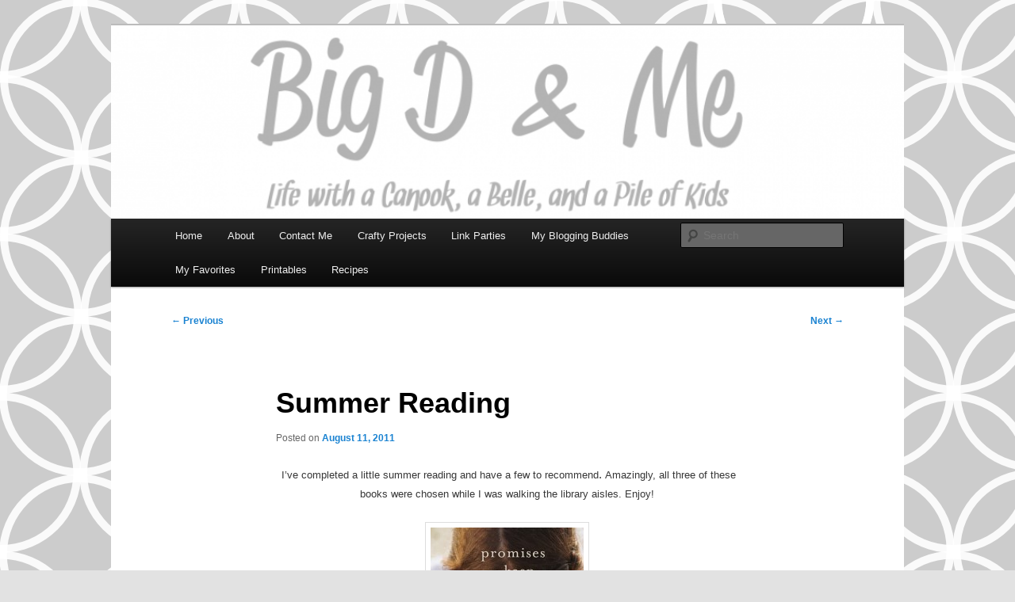

--- FILE ---
content_type: text/html; charset=UTF-8
request_url: http://www.bigdandme.com/2011/08/summer-reading/
body_size: 12628
content:
<!DOCTYPE html>
<!--[if IE 6]>
<html id="ie6" lang="en-US">
<![endif]-->
<!--[if IE 7]>
<html id="ie7" lang="en-US">
<![endif]-->
<!--[if IE 8]>
<html id="ie8" lang="en-US">
<![endif]-->
<!--[if !(IE 6) & !(IE 7) & !(IE 8)]><!-->
<html lang="en-US">
<!--<![endif]-->
<head>
<meta charset="UTF-8" />
<meta name="viewport" content="width=device-width, initial-scale=1.0" />
<title>
Summer Reading | Big D &amp; Me	</title>
<link rel="profile" href="https://gmpg.org/xfn/11" />
<link rel="stylesheet" type="text/css" media="all" href="http://www.bigdandme.com/blog/wp-content/themes/twentyeleven/style.css?ver=20241112" />
<link rel="pingback" href="http://www.bigdandme.com/blog/xmlrpc.php">
<!--[if lt IE 9]>
<script src="http://www.bigdandme.com/blog/wp-content/themes/twentyeleven/js/html5.js?ver=3.7.0" type="text/javascript"></script>
<![endif]-->
<meta name='robots' content='max-image-preview:large' />
	<style>img:is([sizes="auto" i], [sizes^="auto," i]) { contain-intrinsic-size: 3000px 1500px }</style>
	<link rel='dns-prefetch' href='//www.bigdandme.com' />
<link rel="alternate" type="application/rss+xml" title="Big D &amp; Me &raquo; Feed" href="http://www.bigdandme.com/feed/" />
<link rel="alternate" type="application/rss+xml" title="Big D &amp; Me &raquo; Comments Feed" href="http://www.bigdandme.com/comments/feed/" />
<link rel="alternate" type="application/rss+xml" title="Big D &amp; Me &raquo; Summer Reading Comments Feed" href="http://www.bigdandme.com/2011/08/summer-reading/feed/" />
<script type="text/javascript">
/* <![CDATA[ */
window._wpemojiSettings = {"baseUrl":"https:\/\/s.w.org\/images\/core\/emoji\/15.0.3\/72x72\/","ext":".png","svgUrl":"https:\/\/s.w.org\/images\/core\/emoji\/15.0.3\/svg\/","svgExt":".svg","source":{"concatemoji":"http:\/\/www.bigdandme.com\/blog\/wp-includes\/js\/wp-emoji-release.min.js?ver=6.7.4"}};
/*! This file is auto-generated */
!function(i,n){var o,s,e;function c(e){try{var t={supportTests:e,timestamp:(new Date).valueOf()};sessionStorage.setItem(o,JSON.stringify(t))}catch(e){}}function p(e,t,n){e.clearRect(0,0,e.canvas.width,e.canvas.height),e.fillText(t,0,0);var t=new Uint32Array(e.getImageData(0,0,e.canvas.width,e.canvas.height).data),r=(e.clearRect(0,0,e.canvas.width,e.canvas.height),e.fillText(n,0,0),new Uint32Array(e.getImageData(0,0,e.canvas.width,e.canvas.height).data));return t.every(function(e,t){return e===r[t]})}function u(e,t,n){switch(t){case"flag":return n(e,"\ud83c\udff3\ufe0f\u200d\u26a7\ufe0f","\ud83c\udff3\ufe0f\u200b\u26a7\ufe0f")?!1:!n(e,"\ud83c\uddfa\ud83c\uddf3","\ud83c\uddfa\u200b\ud83c\uddf3")&&!n(e,"\ud83c\udff4\udb40\udc67\udb40\udc62\udb40\udc65\udb40\udc6e\udb40\udc67\udb40\udc7f","\ud83c\udff4\u200b\udb40\udc67\u200b\udb40\udc62\u200b\udb40\udc65\u200b\udb40\udc6e\u200b\udb40\udc67\u200b\udb40\udc7f");case"emoji":return!n(e,"\ud83d\udc26\u200d\u2b1b","\ud83d\udc26\u200b\u2b1b")}return!1}function f(e,t,n){var r="undefined"!=typeof WorkerGlobalScope&&self instanceof WorkerGlobalScope?new OffscreenCanvas(300,150):i.createElement("canvas"),a=r.getContext("2d",{willReadFrequently:!0}),o=(a.textBaseline="top",a.font="600 32px Arial",{});return e.forEach(function(e){o[e]=t(a,e,n)}),o}function t(e){var t=i.createElement("script");t.src=e,t.defer=!0,i.head.appendChild(t)}"undefined"!=typeof Promise&&(o="wpEmojiSettingsSupports",s=["flag","emoji"],n.supports={everything:!0,everythingExceptFlag:!0},e=new Promise(function(e){i.addEventListener("DOMContentLoaded",e,{once:!0})}),new Promise(function(t){var n=function(){try{var e=JSON.parse(sessionStorage.getItem(o));if("object"==typeof e&&"number"==typeof e.timestamp&&(new Date).valueOf()<e.timestamp+604800&&"object"==typeof e.supportTests)return e.supportTests}catch(e){}return null}();if(!n){if("undefined"!=typeof Worker&&"undefined"!=typeof OffscreenCanvas&&"undefined"!=typeof URL&&URL.createObjectURL&&"undefined"!=typeof Blob)try{var e="postMessage("+f.toString()+"("+[JSON.stringify(s),u.toString(),p.toString()].join(",")+"));",r=new Blob([e],{type:"text/javascript"}),a=new Worker(URL.createObjectURL(r),{name:"wpTestEmojiSupports"});return void(a.onmessage=function(e){c(n=e.data),a.terminate(),t(n)})}catch(e){}c(n=f(s,u,p))}t(n)}).then(function(e){for(var t in e)n.supports[t]=e[t],n.supports.everything=n.supports.everything&&n.supports[t],"flag"!==t&&(n.supports.everythingExceptFlag=n.supports.everythingExceptFlag&&n.supports[t]);n.supports.everythingExceptFlag=n.supports.everythingExceptFlag&&!n.supports.flag,n.DOMReady=!1,n.readyCallback=function(){n.DOMReady=!0}}).then(function(){return e}).then(function(){var e;n.supports.everything||(n.readyCallback(),(e=n.source||{}).concatemoji?t(e.concatemoji):e.wpemoji&&e.twemoji&&(t(e.twemoji),t(e.wpemoji)))}))}((window,document),window._wpemojiSettings);
/* ]]> */
</script>
<style id='wp-emoji-styles-inline-css' type='text/css'>

	img.wp-smiley, img.emoji {
		display: inline !important;
		border: none !important;
		box-shadow: none !important;
		height: 1em !important;
		width: 1em !important;
		margin: 0 0.07em !important;
		vertical-align: -0.1em !important;
		background: none !important;
		padding: 0 !important;
	}
</style>
<link rel='stylesheet' id='wp-block-library-css' href='http://www.bigdandme.com/blog/wp-includes/css/dist/block-library/style.min.css?ver=6.7.4' type='text/css' media='all' />
<style id='wp-block-library-theme-inline-css' type='text/css'>
.wp-block-audio :where(figcaption){color:#555;font-size:13px;text-align:center}.is-dark-theme .wp-block-audio :where(figcaption){color:#ffffffa6}.wp-block-audio{margin:0 0 1em}.wp-block-code{border:1px solid #ccc;border-radius:4px;font-family:Menlo,Consolas,monaco,monospace;padding:.8em 1em}.wp-block-embed :where(figcaption){color:#555;font-size:13px;text-align:center}.is-dark-theme .wp-block-embed :where(figcaption){color:#ffffffa6}.wp-block-embed{margin:0 0 1em}.blocks-gallery-caption{color:#555;font-size:13px;text-align:center}.is-dark-theme .blocks-gallery-caption{color:#ffffffa6}:root :where(.wp-block-image figcaption){color:#555;font-size:13px;text-align:center}.is-dark-theme :root :where(.wp-block-image figcaption){color:#ffffffa6}.wp-block-image{margin:0 0 1em}.wp-block-pullquote{border-bottom:4px solid;border-top:4px solid;color:currentColor;margin-bottom:1.75em}.wp-block-pullquote cite,.wp-block-pullquote footer,.wp-block-pullquote__citation{color:currentColor;font-size:.8125em;font-style:normal;text-transform:uppercase}.wp-block-quote{border-left:.25em solid;margin:0 0 1.75em;padding-left:1em}.wp-block-quote cite,.wp-block-quote footer{color:currentColor;font-size:.8125em;font-style:normal;position:relative}.wp-block-quote:where(.has-text-align-right){border-left:none;border-right:.25em solid;padding-left:0;padding-right:1em}.wp-block-quote:where(.has-text-align-center){border:none;padding-left:0}.wp-block-quote.is-large,.wp-block-quote.is-style-large,.wp-block-quote:where(.is-style-plain){border:none}.wp-block-search .wp-block-search__label{font-weight:700}.wp-block-search__button{border:1px solid #ccc;padding:.375em .625em}:where(.wp-block-group.has-background){padding:1.25em 2.375em}.wp-block-separator.has-css-opacity{opacity:.4}.wp-block-separator{border:none;border-bottom:2px solid;margin-left:auto;margin-right:auto}.wp-block-separator.has-alpha-channel-opacity{opacity:1}.wp-block-separator:not(.is-style-wide):not(.is-style-dots){width:100px}.wp-block-separator.has-background:not(.is-style-dots){border-bottom:none;height:1px}.wp-block-separator.has-background:not(.is-style-wide):not(.is-style-dots){height:2px}.wp-block-table{margin:0 0 1em}.wp-block-table td,.wp-block-table th{word-break:normal}.wp-block-table :where(figcaption){color:#555;font-size:13px;text-align:center}.is-dark-theme .wp-block-table :where(figcaption){color:#ffffffa6}.wp-block-video :where(figcaption){color:#555;font-size:13px;text-align:center}.is-dark-theme .wp-block-video :where(figcaption){color:#ffffffa6}.wp-block-video{margin:0 0 1em}:root :where(.wp-block-template-part.has-background){margin-bottom:0;margin-top:0;padding:1.25em 2.375em}
</style>
<style id='classic-theme-styles-inline-css' type='text/css'>
/*! This file is auto-generated */
.wp-block-button__link{color:#fff;background-color:#32373c;border-radius:9999px;box-shadow:none;text-decoration:none;padding:calc(.667em + 2px) calc(1.333em + 2px);font-size:1.125em}.wp-block-file__button{background:#32373c;color:#fff;text-decoration:none}
</style>
<style id='global-styles-inline-css' type='text/css'>
:root{--wp--preset--aspect-ratio--square: 1;--wp--preset--aspect-ratio--4-3: 4/3;--wp--preset--aspect-ratio--3-4: 3/4;--wp--preset--aspect-ratio--3-2: 3/2;--wp--preset--aspect-ratio--2-3: 2/3;--wp--preset--aspect-ratio--16-9: 16/9;--wp--preset--aspect-ratio--9-16: 9/16;--wp--preset--color--black: #000;--wp--preset--color--cyan-bluish-gray: #abb8c3;--wp--preset--color--white: #fff;--wp--preset--color--pale-pink: #f78da7;--wp--preset--color--vivid-red: #cf2e2e;--wp--preset--color--luminous-vivid-orange: #ff6900;--wp--preset--color--luminous-vivid-amber: #fcb900;--wp--preset--color--light-green-cyan: #7bdcb5;--wp--preset--color--vivid-green-cyan: #00d084;--wp--preset--color--pale-cyan-blue: #8ed1fc;--wp--preset--color--vivid-cyan-blue: #0693e3;--wp--preset--color--vivid-purple: #9b51e0;--wp--preset--color--blue: #1982d1;--wp--preset--color--dark-gray: #373737;--wp--preset--color--medium-gray: #666;--wp--preset--color--light-gray: #e2e2e2;--wp--preset--gradient--vivid-cyan-blue-to-vivid-purple: linear-gradient(135deg,rgba(6,147,227,1) 0%,rgb(155,81,224) 100%);--wp--preset--gradient--light-green-cyan-to-vivid-green-cyan: linear-gradient(135deg,rgb(122,220,180) 0%,rgb(0,208,130) 100%);--wp--preset--gradient--luminous-vivid-amber-to-luminous-vivid-orange: linear-gradient(135deg,rgba(252,185,0,1) 0%,rgba(255,105,0,1) 100%);--wp--preset--gradient--luminous-vivid-orange-to-vivid-red: linear-gradient(135deg,rgba(255,105,0,1) 0%,rgb(207,46,46) 100%);--wp--preset--gradient--very-light-gray-to-cyan-bluish-gray: linear-gradient(135deg,rgb(238,238,238) 0%,rgb(169,184,195) 100%);--wp--preset--gradient--cool-to-warm-spectrum: linear-gradient(135deg,rgb(74,234,220) 0%,rgb(151,120,209) 20%,rgb(207,42,186) 40%,rgb(238,44,130) 60%,rgb(251,105,98) 80%,rgb(254,248,76) 100%);--wp--preset--gradient--blush-light-purple: linear-gradient(135deg,rgb(255,206,236) 0%,rgb(152,150,240) 100%);--wp--preset--gradient--blush-bordeaux: linear-gradient(135deg,rgb(254,205,165) 0%,rgb(254,45,45) 50%,rgb(107,0,62) 100%);--wp--preset--gradient--luminous-dusk: linear-gradient(135deg,rgb(255,203,112) 0%,rgb(199,81,192) 50%,rgb(65,88,208) 100%);--wp--preset--gradient--pale-ocean: linear-gradient(135deg,rgb(255,245,203) 0%,rgb(182,227,212) 50%,rgb(51,167,181) 100%);--wp--preset--gradient--electric-grass: linear-gradient(135deg,rgb(202,248,128) 0%,rgb(113,206,126) 100%);--wp--preset--gradient--midnight: linear-gradient(135deg,rgb(2,3,129) 0%,rgb(40,116,252) 100%);--wp--preset--font-size--small: 13px;--wp--preset--font-size--medium: 20px;--wp--preset--font-size--large: 36px;--wp--preset--font-size--x-large: 42px;--wp--preset--spacing--20: 0.44rem;--wp--preset--spacing--30: 0.67rem;--wp--preset--spacing--40: 1rem;--wp--preset--spacing--50: 1.5rem;--wp--preset--spacing--60: 2.25rem;--wp--preset--spacing--70: 3.38rem;--wp--preset--spacing--80: 5.06rem;--wp--preset--shadow--natural: 6px 6px 9px rgba(0, 0, 0, 0.2);--wp--preset--shadow--deep: 12px 12px 50px rgba(0, 0, 0, 0.4);--wp--preset--shadow--sharp: 6px 6px 0px rgba(0, 0, 0, 0.2);--wp--preset--shadow--outlined: 6px 6px 0px -3px rgba(255, 255, 255, 1), 6px 6px rgba(0, 0, 0, 1);--wp--preset--shadow--crisp: 6px 6px 0px rgba(0, 0, 0, 1);}:where(.is-layout-flex){gap: 0.5em;}:where(.is-layout-grid){gap: 0.5em;}body .is-layout-flex{display: flex;}.is-layout-flex{flex-wrap: wrap;align-items: center;}.is-layout-flex > :is(*, div){margin: 0;}body .is-layout-grid{display: grid;}.is-layout-grid > :is(*, div){margin: 0;}:where(.wp-block-columns.is-layout-flex){gap: 2em;}:where(.wp-block-columns.is-layout-grid){gap: 2em;}:where(.wp-block-post-template.is-layout-flex){gap: 1.25em;}:where(.wp-block-post-template.is-layout-grid){gap: 1.25em;}.has-black-color{color: var(--wp--preset--color--black) !important;}.has-cyan-bluish-gray-color{color: var(--wp--preset--color--cyan-bluish-gray) !important;}.has-white-color{color: var(--wp--preset--color--white) !important;}.has-pale-pink-color{color: var(--wp--preset--color--pale-pink) !important;}.has-vivid-red-color{color: var(--wp--preset--color--vivid-red) !important;}.has-luminous-vivid-orange-color{color: var(--wp--preset--color--luminous-vivid-orange) !important;}.has-luminous-vivid-amber-color{color: var(--wp--preset--color--luminous-vivid-amber) !important;}.has-light-green-cyan-color{color: var(--wp--preset--color--light-green-cyan) !important;}.has-vivid-green-cyan-color{color: var(--wp--preset--color--vivid-green-cyan) !important;}.has-pale-cyan-blue-color{color: var(--wp--preset--color--pale-cyan-blue) !important;}.has-vivid-cyan-blue-color{color: var(--wp--preset--color--vivid-cyan-blue) !important;}.has-vivid-purple-color{color: var(--wp--preset--color--vivid-purple) !important;}.has-black-background-color{background-color: var(--wp--preset--color--black) !important;}.has-cyan-bluish-gray-background-color{background-color: var(--wp--preset--color--cyan-bluish-gray) !important;}.has-white-background-color{background-color: var(--wp--preset--color--white) !important;}.has-pale-pink-background-color{background-color: var(--wp--preset--color--pale-pink) !important;}.has-vivid-red-background-color{background-color: var(--wp--preset--color--vivid-red) !important;}.has-luminous-vivid-orange-background-color{background-color: var(--wp--preset--color--luminous-vivid-orange) !important;}.has-luminous-vivid-amber-background-color{background-color: var(--wp--preset--color--luminous-vivid-amber) !important;}.has-light-green-cyan-background-color{background-color: var(--wp--preset--color--light-green-cyan) !important;}.has-vivid-green-cyan-background-color{background-color: var(--wp--preset--color--vivid-green-cyan) !important;}.has-pale-cyan-blue-background-color{background-color: var(--wp--preset--color--pale-cyan-blue) !important;}.has-vivid-cyan-blue-background-color{background-color: var(--wp--preset--color--vivid-cyan-blue) !important;}.has-vivid-purple-background-color{background-color: var(--wp--preset--color--vivid-purple) !important;}.has-black-border-color{border-color: var(--wp--preset--color--black) !important;}.has-cyan-bluish-gray-border-color{border-color: var(--wp--preset--color--cyan-bluish-gray) !important;}.has-white-border-color{border-color: var(--wp--preset--color--white) !important;}.has-pale-pink-border-color{border-color: var(--wp--preset--color--pale-pink) !important;}.has-vivid-red-border-color{border-color: var(--wp--preset--color--vivid-red) !important;}.has-luminous-vivid-orange-border-color{border-color: var(--wp--preset--color--luminous-vivid-orange) !important;}.has-luminous-vivid-amber-border-color{border-color: var(--wp--preset--color--luminous-vivid-amber) !important;}.has-light-green-cyan-border-color{border-color: var(--wp--preset--color--light-green-cyan) !important;}.has-vivid-green-cyan-border-color{border-color: var(--wp--preset--color--vivid-green-cyan) !important;}.has-pale-cyan-blue-border-color{border-color: var(--wp--preset--color--pale-cyan-blue) !important;}.has-vivid-cyan-blue-border-color{border-color: var(--wp--preset--color--vivid-cyan-blue) !important;}.has-vivid-purple-border-color{border-color: var(--wp--preset--color--vivid-purple) !important;}.has-vivid-cyan-blue-to-vivid-purple-gradient-background{background: var(--wp--preset--gradient--vivid-cyan-blue-to-vivid-purple) !important;}.has-light-green-cyan-to-vivid-green-cyan-gradient-background{background: var(--wp--preset--gradient--light-green-cyan-to-vivid-green-cyan) !important;}.has-luminous-vivid-amber-to-luminous-vivid-orange-gradient-background{background: var(--wp--preset--gradient--luminous-vivid-amber-to-luminous-vivid-orange) !important;}.has-luminous-vivid-orange-to-vivid-red-gradient-background{background: var(--wp--preset--gradient--luminous-vivid-orange-to-vivid-red) !important;}.has-very-light-gray-to-cyan-bluish-gray-gradient-background{background: var(--wp--preset--gradient--very-light-gray-to-cyan-bluish-gray) !important;}.has-cool-to-warm-spectrum-gradient-background{background: var(--wp--preset--gradient--cool-to-warm-spectrum) !important;}.has-blush-light-purple-gradient-background{background: var(--wp--preset--gradient--blush-light-purple) !important;}.has-blush-bordeaux-gradient-background{background: var(--wp--preset--gradient--blush-bordeaux) !important;}.has-luminous-dusk-gradient-background{background: var(--wp--preset--gradient--luminous-dusk) !important;}.has-pale-ocean-gradient-background{background: var(--wp--preset--gradient--pale-ocean) !important;}.has-electric-grass-gradient-background{background: var(--wp--preset--gradient--electric-grass) !important;}.has-midnight-gradient-background{background: var(--wp--preset--gradient--midnight) !important;}.has-small-font-size{font-size: var(--wp--preset--font-size--small) !important;}.has-medium-font-size{font-size: var(--wp--preset--font-size--medium) !important;}.has-large-font-size{font-size: var(--wp--preset--font-size--large) !important;}.has-x-large-font-size{font-size: var(--wp--preset--font-size--x-large) !important;}
:where(.wp-block-post-template.is-layout-flex){gap: 1.25em;}:where(.wp-block-post-template.is-layout-grid){gap: 1.25em;}
:where(.wp-block-columns.is-layout-flex){gap: 2em;}:where(.wp-block-columns.is-layout-grid){gap: 2em;}
:root :where(.wp-block-pullquote){font-size: 1.5em;line-height: 1.6;}
</style>
<link rel='stylesheet' id='twentyeleven-block-style-css' href='http://www.bigdandme.com/blog/wp-content/themes/twentyeleven/blocks.css?ver=20240703' type='text/css' media='all' />
<link rel="https://api.w.org/" href="http://www.bigdandme.com/wp-json/" /><link rel="alternate" title="JSON" type="application/json" href="http://www.bigdandme.com/wp-json/wp/v2/posts/2773" /><link rel="EditURI" type="application/rsd+xml" title="RSD" href="http://www.bigdandme.com/blog/xmlrpc.php?rsd" />
<meta name="generator" content="WordPress 6.7.4" />
<link rel="canonical" href="http://www.bigdandme.com/2011/08/summer-reading/" />
<link rel='shortlink' href='http://www.bigdandme.com/?p=2773' />
<link rel="alternate" title="oEmbed (JSON)" type="application/json+oembed" href="http://www.bigdandme.com/wp-json/oembed/1.0/embed?url=http%3A%2F%2Fwww.bigdandme.com%2F2011%2F08%2Fsummer-reading%2F" />
<link rel="alternate" title="oEmbed (XML)" type="text/xml+oembed" href="http://www.bigdandme.com/wp-json/oembed/1.0/embed?url=http%3A%2F%2Fwww.bigdandme.com%2F2011%2F08%2Fsummer-reading%2F&#038;format=xml" />
		<style type="text/css" id="twentyeleven-header-css">
				#site-title,
		#site-description {
			position: absolute;
			clip: rect(1px 1px 1px 1px); /* IE6, IE7 */
			clip: rect(1px, 1px, 1px, 1px);
		}
				</style>
		<style type="text/css" id="custom-background-css">
body.custom-background { background-image: url("http://www.bigdandme.com/blog/wp-content/uploads/2023/05/bigdandme-background.png"); background-position: left top; background-size: auto; background-repeat: repeat; background-attachment: scroll; }
</style>
	</head>

<body class="post-template-default single single-post postid-2773 single-format-standard custom-background wp-embed-responsive single-author singular two-column right-sidebar">
<div class="skip-link"><a class="assistive-text" href="#content">Skip to primary content</a></div><div id="page" class="hfeed">
	<header id="branding">
			<hgroup>
				<h1 id="site-title"><span><a href="http://www.bigdandme.com/" rel="home">Big D &amp; Me</a></span></h1>
				<h2 id="site-description">Life with a Canook, a Belle, and a Pile of Kids</h2>
			</hgroup>

						<a href="http://www.bigdandme.com/">
				<img src="http://www.bigdandme.com/blog/wp-content/uploads/2023/05/cropped-bigdandme-logo-940x220-1.png" width="940" height="229" alt="Big D &amp; Me" srcset="http://www.bigdandme.com/blog/wp-content/uploads/2023/05/cropped-bigdandme-logo-940x220-1.png 940w, http://www.bigdandme.com/blog/wp-content/uploads/2023/05/cropped-bigdandme-logo-940x220-1-300x73.png 300w, http://www.bigdandme.com/blog/wp-content/uploads/2023/05/cropped-bigdandme-logo-940x220-1-768x187.png 768w" sizes="(max-width: 940px) 100vw, 940px" decoding="async" fetchpriority="high" />			</a>
			
						<div class="only-search with-image">
					<form method="get" id="searchform" action="http://www.bigdandme.com/">
		<label for="s" class="assistive-text">Search</label>
		<input type="text" class="field" name="s" id="s" placeholder="Search" />
		<input type="submit" class="submit" name="submit" id="searchsubmit" value="Search" />
	</form>
			</div>
				
			<nav id="access">
				<h3 class="assistive-text">Main menu</h3>
				<div class="menu"><ul>
<li ><a href="http://www.bigdandme.com/">Home</a></li><li class="page_item page-item-2"><a href="http://www.bigdandme.com/about/">About</a></li>
<li class="page_item page-item-1527"><a href="http://www.bigdandme.com/contact-me/">Contact Me</a></li>
<li class="page_item page-item-1138"><a href="http://www.bigdandme.com/crafty-projects/">Crafty Projects</a></li>
<li class="page_item page-item-1720"><a href="http://www.bigdandme.com/link-parties/">Link Parties</a></li>
<li class="page_item page-item-4623"><a href="http://www.bigdandme.com/my-blogging-buddies/">My Blogging Buddies</a></li>
<li class="page_item page-item-3374"><a href="http://www.bigdandme.com/my-favorites/">My Favorites</a></li>
<li class="page_item page-item-1873"><a href="http://www.bigdandme.com/printables/">Printables</a></li>
<li class="page_item page-item-619"><a href="http://www.bigdandme.com/recipes/">Recipes</a></li>
</ul></div>
			</nav><!-- #access -->
	</header><!-- #branding -->


	<div id="main">

		<div id="primary">
			<div id="content" role="main">

				
					<nav id="nav-single">
						<h3 class="assistive-text">Post navigation</h3>
						<span class="nav-previous"><a href="http://www.bigdandme.com/2011/08/its-so-hot/" rel="prev"><span class="meta-nav">&larr;</span> Previous</a></span>
						<span class="nav-next"><a href="http://www.bigdandme.com/2011/08/potato-head/" rel="next">Next <span class="meta-nav">&rarr;</span></a></span>
					</nav><!-- #nav-single -->

					
<article id="post-2773" class="post-2773 post type-post status-publish format-standard hentry category-books">
	<header class="entry-header">
		<h1 class="entry-title">Summer Reading</h1>

				<div class="entry-meta">
			<span class="sep">Posted on </span><a href="http://www.bigdandme.com/2011/08/summer-reading/" title="5:30 am" rel="bookmark"><time class="entry-date" datetime="2011-08-11T05:30:41-06:00">August 11, 2011</time></a><span class="by-author"> <span class="sep"> by </span> <span class="author vcard"><a class="url fn n" href="http://www.bigdandme.com/author/admin/" title="View all posts by Jennifer" rel="author">Jennifer</a></span></span>		</div><!-- .entry-meta -->
			</header><!-- .entry-header -->

	<div class="entry-content">
		<p style="text-align: center;"><span style="font-size: small;"> I&#8217;ve completed a little summer reading and have a few to recommend</span>. <span style="font-size: small;">Amazingly, all three of these books were chosen while I was walking the library aisles. Enjoy!</span></p>
<p style="text-align: center;"><a href="http://www.amazon.com/gp/product/0764208098/ref=as_li_ss_tl?ie=UTF8&amp;tag=bidanme-20&amp;linkCode=as2&amp;camp=217145&amp;creative=399373&amp;creativeASIN=0764208098"><img decoding="async" class="aligncenter size-medium wp-image-2775" title="promisesTokeep" src="http://www.bigdandme.com/blog/wp-content/uploads/2011/07/promisesTokeep1-193x300.jpg" alt="" width="193" height="300" srcset="http://www.bigdandme.com/blog/wp-content/uploads/2011/07/promisesTokeep1-193x300.jpg 193w, http://www.bigdandme.com/blog/wp-content/uploads/2011/07/promisesTokeep1-660x1024.jpg 660w, http://www.bigdandme.com/blog/wp-content/uploads/2011/07/promisesTokeep1.jpg 900w" sizes="(max-width: 193px) 100vw, 193px" /></a><a href="http://www.amazon.com/gp/product/0764208098/ref=as_li_ss_tl?ie=UTF8&amp;tag=bidanme-20&amp;linkCode=as2&amp;camp=217145&amp;creative=399373&amp;creativeASIN=0764208098"><strong><span style="font-size: small;"><span style="text-decoration: underline;">Promises to Keep</span> by Ann Tatlock</span></strong></a></p>
<p style="text-align: left;"><span style="font-size: small;"><em>From the back cover</em>: <em>Eleven-year-old Roz (Rosalind) Anthony and her family have just moved to Mills River, Illinois, to escape an abusive situation. Only days after settling into their new home, they are surprised to find the previous owner, Tillie Monroe, on their front porch reading the newspaper. Though her sons have sold the house and sent her to a facility for the aged, she is determined to die in the place she lived her life, and somehow manages to find her way &#8220;home&#8221; day after day. Feeling sympathy for the elderly woman, Roz&#8217;s mother allows Tillie to move back in. </em></span><em><span style="font-size: small;">Mara Nightingale becomes Roz&#8217;s first friend in Mills River. In spite of their many differences, the girls discover they have something in common that binds them together&#8211;both are hiding secrets. So they make a promise&#8211;&#8220;cross my heart and hope to die&#8221;&#8211;never to tell anyone else.</span></em></p>
<p style="text-align: center;"><span style="font-size: small;">Although this book is slightly predictable, it was very enjoyable. I was drawn into the characters and especially admired the gumption of Ms. Tillie. Imagine moving back into your house with the new owners! Tatlock writes in an easy and familiar style moving easily through both funny and tense moments. Go ahead and give this book a try.</span></p>
<p style="text-align: center;"><span style="font-size: small;"><strong>I give <span style="text-decoration: underline;">Promises to Keep</span> 4 out of 5 stars</strong>.</span></p>
<p style="text-align: center;"><span style="font-size: small;"><br />
</span></p>
<p style="text-align: center;"><a href="http://www.amazon.com/gp/product/0399156372/ref=as_li_ss_tl?ie=UTF8&amp;tag=bidanme-20&amp;linkCode=as2&amp;camp=217145&amp;creative=399369&amp;creativeASIN=0399156372"><img decoding="async" class="aligncenter size-full wp-image-3095" title="98751023" src="http://www.bigdandme.com/blog/wp-content/uploads/2011/08/98751023.jpg" alt="" width="180" height="280" /></a><a href="http://www.amazon.com/gp/product/0399156372/ref=as_li_ss_tl?ie=UTF8&amp;tag=bidanme-20&amp;linkCode=as2&amp;camp=217145&amp;creative=399369&amp;creativeASIN=0399156372"><span style="font-size: small;"><strong><span style="text-decoration: underline;">How to be an American Housewife</span></strong> <strong>by Margaret Dilloway</strong></span></a></p>
<p><span style="font-size: small;"><em>From the back cover</em>:<em> <span style="text-decoration: underline;">How to Be an American Housewife</span> is a novel about mothers and daughters, and the pull of tradition. It tells the story of Shoko, a Japanese woman who married an American GI, and her grown daughter, Sue, a divorced mother whose life as an American housewife hasn&#8217;t been what she&#8217;d expected. When illness prevents Shoko from traveling to Japan, she asks Sue to go in her place. The trip reveals family secrets that change their lives in dramatic and unforeseen ways. Offering an entertaining glimpse into American and Japanese family lives and their potent aspirations, this is a warm and engaging novel full of unexpected insight.</em></span></p>
<p style="text-align: left;"><span style="font-size: small;">This book was an easy read due to the short chapters which are narrated alternately by the mother and daughter. I was able to read several chapters a night although I never really wanted to put the book down. While the book starts out light hearted, the reader quickly realizes Shoko carries a deep amount of emotional pain which guides the story. Dilloway&#8217;s own mother grew up in Japan and came to the United States after marrying her American husband. Her mother&#8217;s experiences enable Dilloway to give accurate glimpses into the Japanese culture and s</span><span style="font-size: small;">ome</span><span style="font-size: small;"> difficulties of adjusting in America.   </span></p>
<p style="text-align: center;"><span style="font-size: small;"><strong>I give <span style="text-decoration: underline;">How to Be an American Housewife</span> 4 out of 5 stars</strong></span></p>
<p style="text-align: center;"><span style="font-size: small;"><strong></strong><br />
</span></p>
<p style="text-align: center;"><a href="http://www.amazon.com/gp/product/034551095X/ref=as_li_ss_tl?ie=UTF8&amp;tag=bidanme-20&amp;linkCode=as2&amp;camp=217145&amp;creative=399369&amp;creativeASIN=034551095X"><img loading="lazy" decoding="async" class="aligncenter size-full wp-image-3096" title="42433874" src="http://www.bigdandme.com/blog/wp-content/uploads/2011/08/42433874.jpg" alt="" width="182" height="280" /></a><a href="http://www.amazon.com/gp/product/034551095X/ref=as_li_ss_tl?ie=UTF8&amp;tag=bidanme-20&amp;linkCode=as2&amp;camp=217145&amp;creative=399369&amp;creativeASIN=034551095X"><span style="font-size: small;"><strong><span style="text-decoration: underline;">The Wives of Henry Oades</span> by Johanna Moran</strong></span></a></p>
<p><em><span style="font-size: small;">From the back cover: When Henry Oades accepts an accountancy post in New Zealand, his wife, Margaret, and their children follow him to exotic Wellington. But while Henry is an adventurer, Margaret is not. Their new home is rougher and more rustic than they expected—and a single night of tragedy shatters the family when the native Maori stage an uprising, kidnapping Margaret and her children.</span></em></p>
<p><em><span style="font-size: small;">    For months, Henry scours the surrounding wilderness, until all hope is lost and his wife and children are presumed dead. Grief-stricken, he books passage to California. There he marries Nancy Foreland, a young widow with a new baby, and it seems they’ve both found happiness in the midst of their mourning—until Henry’s first wife and children show up, alive and having finally escaped captivity.</span></em></p>
<p><em><span style="font-size: small;">    Narrated primarily by the two wives, and based on a real-life legal case, <span style="text-decoration: underline;">The Wives of Henry Oades</span> is the riveting story of what happens when Henry, Margaret, and Nancy face persecution for bigamy. </span></em></p>
<p style="text-align: left;"><span style="font-size: small;">Set in the late 1800s, this book will draw you into the story and make you feel like you are there. I almost turned this book back into the library without reading it and I&#8217;m glad I decided to keep it. This book is definitely a page-turner which is now on my all-time favorites list. The unique storyline immediately kept my attention throughout Margaret&#8217;s journey and later her integration of Henry&#8217;s second family. Throughout the entire reading of this book I pondered &#8220;What would I do in this situation?&#8221; Place this book at the top of your reading pile.<br />
</span></p>
<p style="text-align: center;"><span style="font-size: small;"><strong>I give <span style="text-decoration: underline;">The Wives of Henry Oades</span> 5 out of 5 stars</strong></span></p>
<p style="text-align: center;"><span style="font-size: small;"><strong></strong><br />
<strong><span style="font-size: medium;">Do you recommend anything you&#8217;ve read this summer?</span></strong></span></p>
			</div><!-- .entry-content -->

	<footer class="entry-meta">
		This entry was posted in <a href="http://www.bigdandme.com/category/books/" rel="category tag">books</a> by <a href="http://www.bigdandme.com/author/admin/">Jennifer</a>. Bookmark the <a href="http://www.bigdandme.com/2011/08/summer-reading/" title="Permalink to Summer Reading" rel="bookmark">permalink</a>.
		
			</footer><!-- .entry-meta -->
</article><!-- #post-2773 -->

						<div id="comments">
	
	
			<h2 id="comments-title">
			9 thoughts on &ldquo;<span>Summer Reading</span>&rdquo;		</h2>

		
		<ol class="commentlist">
					<li class="comment even thread-even depth-1" id="li-comment-1691">
		<article id="comment-1691" class="comment">
			<footer class="comment-meta">
				<div class="comment-author vcard">
					<img alt='' src='https://secure.gravatar.com/avatar/b2c18e2d7c96c650617e43fd186de72d?s=68&#038;d=identicon&#038;r=g' srcset='https://secure.gravatar.com/avatar/b2c18e2d7c96c650617e43fd186de72d?s=136&#038;d=identicon&#038;r=g 2x' class='avatar avatar-68 photo' height='68' width='68' loading='lazy' decoding='async'/><span class="fn"><a href="http://fromreddeerwithlove.blogspot.com/" class="url" rel="ugc external nofollow">Jess</a></span> on <a href="http://www.bigdandme.com/2011/08/summer-reading/#comment-1691"><time datetime="2011-08-11T07:51:56-06:00">August 11, 2011 at 7:51 am</time></a> <span class="says">said:</span>
										</div><!-- .comment-author .vcard -->

					
					
				</footer>

				<div class="comment-content"><p>The only thing I&#8217;ve read this summer (and just finished a couple days ago) was The Help.  Good book, but to me it started slow.  Things didn&#8217;t get too exciting until half-way through, so it took me a while.<br />
I&#8217;m making your pumpkin muffins again this morning.  Yum!  I&#8217;ve only used 1 cup sugar the past couple times I&#8217;ve made them, and the boys still gobble them up!  Me, too.  🙂<br />
P.S. I just recently got one of those mini-ice cream scoopers to make cookies, and that sucker is the perfect size for the mini-muffins!</p>
</div>

				<div class="reply">
									</div><!-- .reply -->
			</article><!-- #comment-## -->

				</li><!-- #comment-## -->
		<li class="comment odd alt thread-odd thread-alt depth-1" id="li-comment-1693">
		<article id="comment-1693" class="comment">
			<footer class="comment-meta">
				<div class="comment-author vcard">
					<img alt='' src='https://secure.gravatar.com/avatar/fb1481783ef31f0160e7a7a82b853734?s=68&#038;d=identicon&#038;r=g' srcset='https://secure.gravatar.com/avatar/fb1481783ef31f0160e7a7a82b853734?s=136&#038;d=identicon&#038;r=g 2x' class='avatar avatar-68 photo' height='68' width='68' loading='lazy' decoding='async'/><span class="fn">Ryan Becker</span> on <a href="http://www.bigdandme.com/2011/08/summer-reading/#comment-1693"><time datetime="2011-08-11T08:41:42-06:00">August 11, 2011 at 8:41 am</time></a> <span class="says">said:</span>
										</div><!-- .comment-author .vcard -->

					
					
				</footer>

				<div class="comment-content"><p>1632 (about a West Virginian town that suddenly finds itself in the middle of the 30 years war in Germany), followed by the sequel 1633, and then after that a couple of cant misses like 1634-The Galileo Affair, 1634-The Baltic War, and 1634-The ram Revolution (Good but radically different from the others). I am currently reading 1634-the Bavarian Crises.</p>
</div>

				<div class="reply">
									</div><!-- .reply -->
			</article><!-- #comment-## -->

				<ul class="children">
		<li class="comment even depth-2" id="li-comment-1703">
		<article id="comment-1703" class="comment">
			<footer class="comment-meta">
				<div class="comment-author vcard">
					<img alt='' src='https://secure.gravatar.com/avatar/6b9583bf2aeb2b62737bdc201121a229?s=39&#038;d=identicon&#038;r=g' srcset='https://secure.gravatar.com/avatar/6b9583bf2aeb2b62737bdc201121a229?s=78&#038;d=identicon&#038;r=g 2x' class='avatar avatar-39 photo' height='39' width='39' loading='lazy' decoding='async'/><span class="fn"><a href="http://www.mceachernfamily.com" class="url" rel="ugc external nofollow">Derek McEachern</a></span> on <a href="http://www.bigdandme.com/2011/08/summer-reading/#comment-1703"><time datetime="2011-08-11T16:00:07-06:00">August 11, 2011 at 4:00 pm</time></a> <span class="says">said:</span>
										</div><!-- .comment-author .vcard -->

					
					
				</footer>

				<div class="comment-content"><p>Wow, based on that description I had to go out to amazon and find that book since I was so confused. Sounds crazy.</p>
</div>

				<div class="reply">
									</div><!-- .reply -->
			</article><!-- #comment-## -->

				<ul class="children">
		<li class="comment odd alt depth-3" id="li-comment-1882">
		<article id="comment-1882" class="comment">
			<footer class="comment-meta">
				<div class="comment-author vcard">
					<img alt='' src='https://secure.gravatar.com/avatar/fb1481783ef31f0160e7a7a82b853734?s=39&#038;d=identicon&#038;r=g' srcset='https://secure.gravatar.com/avatar/fb1481783ef31f0160e7a7a82b853734?s=78&#038;d=identicon&#038;r=g 2x' class='avatar avatar-39 photo' height='39' width='39' loading='lazy' decoding='async'/><span class="fn">Ryan Becker</span> on <a href="http://www.bigdandme.com/2011/08/summer-reading/#comment-1882"><time datetime="2011-08-16T11:25:58-06:00">August 16, 2011 at 11:25 am</time></a> <span class="says">said:</span>
										</div><!-- .comment-author .vcard -->

					
					
				</footer>

				<div class="comment-content"><p>its as good as it is crazy</p>
</div>

				<div class="reply">
									</div><!-- .reply -->
			</article><!-- #comment-## -->

				</li><!-- #comment-## -->
</ul><!-- .children -->
</li><!-- #comment-## -->
</ul><!-- .children -->
</li><!-- #comment-## -->
		<li class="comment even thread-even depth-1" id="li-comment-1695">
		<article id="comment-1695" class="comment">
			<footer class="comment-meta">
				<div class="comment-author vcard">
					<img alt='' src='https://secure.gravatar.com/avatar/dd1c0452d9b7e4fbc452bc47b73aaff5?s=68&#038;d=identicon&#038;r=g' srcset='https://secure.gravatar.com/avatar/dd1c0452d9b7e4fbc452bc47b73aaff5?s=136&#038;d=identicon&#038;r=g 2x' class='avatar avatar-68 photo' height='68' width='68' loading='lazy' decoding='async'/><span class="fn">Kelly</span> on <a href="http://www.bigdandme.com/2011/08/summer-reading/#comment-1695"><time datetime="2011-08-11T09:10:16-06:00">August 11, 2011 at 9:10 am</time></a> <span class="says">said:</span>
										</div><!-- .comment-author .vcard -->

					
					
				</footer>

				<div class="comment-content"><p>I will have to add these to my library list. I just finished a book called Eighteen Acres- about the first female president.  Fast read, a little bit of romance</p>
</div>

				<div class="reply">
									</div><!-- .reply -->
			</article><!-- #comment-## -->

				</li><!-- #comment-## -->
		<li class="comment odd alt thread-odd thread-alt depth-1" id="li-comment-1700">
		<article id="comment-1700" class="comment">
			<footer class="comment-meta">
				<div class="comment-author vcard">
					<img alt='' src='https://secure.gravatar.com/avatar/59f28db19f3c0428ea4f818f14cc0d2d?s=68&#038;d=identicon&#038;r=g' srcset='https://secure.gravatar.com/avatar/59f28db19f3c0428ea4f818f14cc0d2d?s=136&#038;d=identicon&#038;r=g 2x' class='avatar avatar-68 photo' height='68' width='68' loading='lazy' decoding='async'/><span class="fn"><a href="http://www.thingsicantsay.com" class="url" rel="ugc external nofollow">Shell</a></span> on <a href="http://www.bigdandme.com/2011/08/summer-reading/#comment-1700"><time datetime="2011-08-11T14:31:32-06:00">August 11, 2011 at 2:31 pm</time></a> <span class="says">said:</span>
										</div><!-- .comment-author .vcard -->

					
					
				</footer>

				<div class="comment-content"><p>Thanks for the recommendations! I read a lot of junk this summer. I enjoy fluff. 🙂</p>
</div>

				<div class="reply">
									</div><!-- .reply -->
			</article><!-- #comment-## -->

				</li><!-- #comment-## -->
		<li class="comment even thread-even depth-1" id="li-comment-1704">
		<article id="comment-1704" class="comment">
			<footer class="comment-meta">
				<div class="comment-author vcard">
					<img alt='' src='https://secure.gravatar.com/avatar/6b9583bf2aeb2b62737bdc201121a229?s=68&#038;d=identicon&#038;r=g' srcset='https://secure.gravatar.com/avatar/6b9583bf2aeb2b62737bdc201121a229?s=136&#038;d=identicon&#038;r=g 2x' class='avatar avatar-68 photo' height='68' width='68' loading='lazy' decoding='async'/><span class="fn"><a href="http://www.mceachernfamily.com" class="url" rel="ugc external nofollow">Derek McEachern</a></span> on <a href="http://www.bigdandme.com/2011/08/summer-reading/#comment-1704"><time datetime="2011-08-11T16:03:56-06:00">August 11, 2011 at 4:03 pm</time></a> <span class="says">said:</span>
										</div><!-- .comment-author .vcard -->

					
					
				</footer>

				<div class="comment-content"><p>I just finished <a href="http://en.wikipedia.org/wiki/Hungry_City_Chronicles" rel="nofollow">&#8220;The Hungry City Chronicles&#8221;</a> by Philip Reeve. </p>
<p>Alex signed it out of the library and wasn&#8217;t interested in it and I picked it up and it was pretty good.</p>
</div>

				<div class="reply">
									</div><!-- .reply -->
			</article><!-- #comment-## -->

				</li><!-- #comment-## -->
		<li class="comment odd alt thread-odd thread-alt depth-1" id="li-comment-1733">
		<article id="comment-1733" class="comment">
			<footer class="comment-meta">
				<div class="comment-author vcard">
					<img alt='' src='https://secure.gravatar.com/avatar/edafb725f60998f1dcceafbe9ebada7a?s=68&#038;d=identicon&#038;r=g' srcset='https://secure.gravatar.com/avatar/edafb725f60998f1dcceafbe9ebada7a?s=136&#038;d=identicon&#038;r=g 2x' class='avatar avatar-68 photo' height='68' width='68' loading='lazy' decoding='async'/><span class="fn"><a href="http://getinshapeandsave.com" class="url" rel="ugc external nofollow">Kim</a></span> on <a href="http://www.bigdandme.com/2011/08/summer-reading/#comment-1733"><time datetime="2011-08-12T17:50:11-06:00">August 12, 2011 at 5:50 pm</time></a> <span class="says">said:</span>
										</div><!-- .comment-author .vcard -->

					
					
				</footer>

				<div class="comment-content"><p>Thanks for the reviews of the books. I am always looking for the next great book to read, so I will check out our local library for these.</p>
</div>

				<div class="reply">
									</div><!-- .reply -->
			</article><!-- #comment-## -->

				</li><!-- #comment-## -->
		<li class="post pingback">
		<p>Pingback: <a href="http://www.bigdandme.com/2011/08/elmo-inspires/" class="url" rel="ugc">Elmo Inspires | Big D and Me</a></p>
				</li><!-- #comment-## -->
		</ol>

		
				<p class="nocomments">Comments are closed.</p>
		
	
	
</div><!-- #comments -->

				
			</div><!-- #content -->
		</div><!-- #primary -->


	</div><!-- #main -->

	<footer id="colophon">

			

			<div id="site-generator">
												<a href="https://wordpress.org/" class="imprint" title="Semantic Personal Publishing Platform">
					Proudly powered by WordPress				</a>
			</div>
	</footer><!-- #colophon -->
</div><!-- #page -->

<script type="text/javascript" src="http://www.bigdandme.com/blog/wp-includes/js/comment-reply.min.js?ver=6.7.4" id="comment-reply-js" async="async" data-wp-strategy="async"></script>

</body>
</html>
